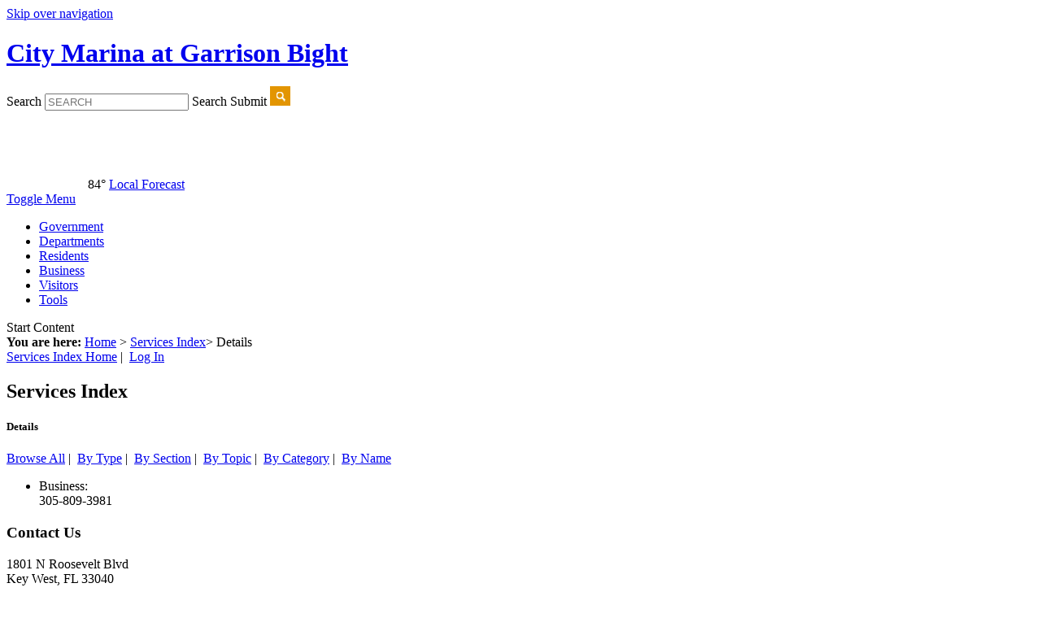

--- FILE ---
content_type: text/html; charset=ISO-8859-1
request_url: https://www.citymarinakeywest.com/egov/apps/services/index.egov?view=detail;id=1
body_size: 4927
content:
<!DOCTYPE html PUBLIC "-//W3C//DTD XHTML 1.0 Transitional//EN" "http://www.w3.org/TR/xhtml1/DTD/xhtml1-transitional.dtd">
<html xmlns="http://www.w3.org/1999/xhtml" lang="en" xml:lang="en">
	<head>
		<meta http-equiv="content-type" content="text/html; charset=iso-8859-1" />
<meta name="robots" content="all" />
<meta name="robots" content="index, follow" />
<meta name="description" content="The official website of the Garrison Bight Marina located in Key West, Florida." />
<meta name="keywords" content="Garrison Bight Marina, Garrison, marina, florida, key west, bight, bight marina, ocean, City Marina at Garrison Bight" />
<meta name="viewport" content="width=device-width, initial-scale=1.0" />
<title>Services Index / Details / City Marina at Garrison Bight</title>
<link type="text/css" rel="stylesheet" href="/include/css/styles.css" media="screen" />
<link type="text/css" rel="stylesheet" href="/include/css/print.css" media="print" />
<link type="text/css" rel="stylesheet" href="/include/css/top-nav.css" media="screen" />
<link type="text/css" rel="stylesheet" href="/include/css/font-awesome.min.css" media="screen" />
<!-- <link type="text/css" rel="stylesheet" href="/include/video/video-js/video-js.css" media="screen"> -->
	<!-- Begin eGov Includes -->
		<script type="text/javascript" src="https://www.citymarinakeywest.com/egov/include/js/6.2_egov_log.js"></script>
		<script type="text/javascript" src="https://www.citymarinakeywest.com/egov/include/js/6.2_egov_cdn.js"></script>
		<script type="text/javascript" src="https://www.citymarinakeywest.com/egov/include/js/6.2_egov.js"></script>
		<script type="text/javascript" src="https://www.citymarinakeywest.com/egov/include/js/mootools-1.6.0-core.js"></script>
		<script type="text/javascript" src="https://www.citymarinakeywest.com/egov/include/js/mootools-1.6.0-more.js"></script>
		<script type="text/javascript" src="https://www.citymarinakeywest.com/egov/include/js/eGovDOM.js"></script>
		<script type="text/javascript" src="https://www.citymarinakeywest.com/egov/include/js/general.js"></script>
		<script type="text/javascript" src="https://www.citymarinakeywest.com/egov/include/js/browser.js"></script>
		<script type="text/javascript" src="https://www.citymarinakeywest.com/egov/include/js/public.js"></script>
		<script type="text/javascript" src="https://www.citymarinakeywest.com/egov/include/js/cookie.js"></script>
		<script type="text/javascript" src="https://www.citymarinakeywest.com/egov/include/js/ajax.js"></script>
		<script type="text/javascript" src="https://www.citymarinakeywest.com/egov/include/js/dates.js"></script>
		<script type="text/javascript" src="https://www.citymarinakeywest.com/egov/include/js/vars.js"></script>
		<script type="text/javascript" src="https://www.citymarinakeywest.com/egov/include/js/6.2_egov_ajax.js"></script>
		<script type="text/javascript" src="https://www.citymarinakeywest.com/egov/include/js/6.2_egov_form.js"></script>
		<script type="text/javascript" src="https://www.citymarinakeywest.com/egov/include/js/6.2_egov_message.js"></script>
		<script type="text/javascript" src="https://www.citymarinakeywest.com/egov/include/js/6.2_egov_mfa.js"></script>
		<script type="text/javascript" src="https://www.citymarinakeywest.com/egov/include/js/6.2_egov_validate.js"></script>
		<script type="text/javascript" src="https://www.citymarinakeywest.com/egov/include/js/6.2_egov_ui.js"></script>
		<script type="text/javascript" src="https://www.citymarinakeywest.com/egov/include/js/6.2_egov_payment.js"></script>
		<script type="text/javascript" src="https://www.citymarinakeywest.com/egov/include/js/6.2_egov_postback.js"></script>
		<script type="text/javascript" src="https://www.citymarinakeywest.com/egov/include/js/6.2_parse_full_name.js"></script>
		<script type="text/javascript" src="https://www.citymarinakeywest.com/egov/include/js/cleave.min.js"></script>
		<script type="text/javascript" src="https://www.citymarinakeywest.com/egov/include/js/cleave-phone.i18n.js"></script>
		<script type="text/javascript" src="https://www.citymarinakeywest.com/egov/include/js/tooltip.min.js"></script>
		<link rel="stylesheet" type="text/css" href="https://www.citymarinakeywest.com/egov/include/css/egov_error.css" />
		<link rel="stylesheet" type="text/css" href="https://www.citymarinakeywest.com/egov/include_c/css/public_common.css" />
		<link rel="stylesheet" type="text/css" href="https://www.citymarinakeywest.com/egov/include_c/css/public_common_colors.css" />
		<link rel="stylesheet" type="text/css" href="https://www.citymarinakeywest.com/egov/include/css/public_app_account.css" />
		<link rel="stylesheet" type="text/css" href="https://www.citymarinakeywest.com/egov/include/css/public_common_detail.css" />
		<link rel="stylesheet" type="text/css" href="https://www.citymarinakeywest.com/egov/include/css/public_app_service.css" />
		<link rel="stylesheet" type="text/css" href="https://www.citymarinakeywest.com/egov/include/css/egov_default.css" />
		<link rel="stylesheet" type="text/css" href="https://www.citymarinakeywest.com/egov/include/css/egov_tooltip.css" />
		<link rel="stylesheet" type="text/css" href="https://www.citymarinakeywest.com/egov/include/css/6.2_common.css" />
		<link rel="stylesheet" type="text/css" href="https://www.citymarinakeywest.com/egov/include/css/6.2_message_dialog.css" />
		<link rel="stylesheet" type="text/css" href="https://www.citymarinakeywest.com/egov/include/css/6.2_public_payment_form.css" />
		<link rel="stylesheet" type="text/css" href="https://www.citymarinakeywest.com/egov/include/css/6.2_flexboxgrid.min.css" />
		<link rel="stylesheet" type="text/css" href="https://www.citymarinakeywest.com/egov/include/css/6.2_tooltip.css" />
		<link rel="stylesheet" type="text/css" href="https://www.citymarinakeywest.com/egov/include/fontawesome/css/all.min.css" />
		<link rel="stylesheet" type="text/css" href="https://www.citymarinakeywest.com/egov/include/css/6.2_mfa.css" />
	<script type="text/javascript" language="javascript">
		var eGov_mapDefault = {
			latitude: 24.555657,
			longitude: -81.791485,
			zoom: 8
		};
	</script>
		<script type="text/javascript" language="javascript">
				window.addEvent(
					'domready',
					function ()
					{
						/* Javascript Logging */
						eGov_log = new eGov_logClass();
						window.addEventListener('error', eGov_log.error);
					}
				);
			</script>
	<!-- End eGov Includes -->
<script type="text/javascript" src="/include/js/utilities.js"></script>
<script type="text/javascript" src="/include/js/drop-down-menu.js"></script>
<script type="text/javascript" src="/include/js/top-nav.js"></script>
<!-- <script type="text/javascript" src="/include/video/video-js/video.js"></script>
<script>
  videojs.options.flash.swf = "/include/video/video-js/video-js.swf"
</script>
<style>
	.video-js 
	.vjs-fullscreen 
</style> -->
<!--[if IE ]>
	<script type="text/javascript" src="/include/js/css3-mediaqueries.js"></script>
<![endif]-->
<!--[if lt IE 9]>
	<script src="http://ie7-js.googlecode.com/svn/version/2.1(beta4)/IE9.js"></script>
<![endif]-->
<!--[if gte IE 9]>
  <style type="text/css">
    .gradient {
       filter: none;
    }
  </style>
<![endif]-->
<script>
  (function(i,s,o,g,r,a,m){i['GoogleAnalyticsObject']=r;i[r]=i[r]||function(){
  (i[r].q=i[r].q||[]).push(arguments)},i[r].l=1*new Date();a=s.createElement(o),
  m=s.getElementsByTagName(o)[0];a.async=1;a.src=g;m.parentNode.insertBefore(a,m)
  })(window,document,'script','//www.google-analytics.com/analytics.js','ga');
  ga('create', 'UA-69112329-1', 'auto');
  ga('send', 'pageview');
</script>	</head>
	<body id="bodySecondary" >
				<div id="backgroundContainer">
      <div id="headerContainer">
<!-- begin header -->
<a class="skipLink" title="Skip over navigation" href="#startcontent" accesskey="2">Skip over navigation</a>
<div id="header" class="clearfix">
  <div id="headerInner" class="clearfix">
    <div id="aboveNav" class="clearfix">
		<div id="siteTitle">
			<h1><a href="/" title="City Marina at Garrison Bight">City Marina at Garrison Bight</a></h1>
		</div>
		<div id="headerUtilities">
		  <div id="google_translate_element"></div><script type="text/javascript">
			function googleTranslateElementInit() {
			  new google.translate.TranslateElement({
			  pageLanguage: 'en', layout: google.translate.TranslateElement.InlineLayout.SIMPLE
			  }, 'google_translate_element');
			}
			</script><script type="text/javascript" src="//translate.google.com/translate_a/element.js?cb=googleTranslateElementInit"></script>   
			<!-- begin search -->
			<div id="searchContainer" class="screenOnly clearfix">
			  <form method="post" id="eGovQuickSearch" action="/egov/apps/search.egov">
				<input type="hidden" name="view" value="basic" id="view" />
				<input type="hidden" name="act" value="result" id="act" />
				<input type="hidden" name="page" value="1" id="page" />
				<label for="eGov_searchTerms">Search</label>
				<input type="text" name="eGov_searchTerms" level="1" showextension="1" spellcheck="true" class="eGov_searchQuickField" id="eGov_searchTerms" placeholder="SEARCH" />
				<label for="eGov_buttonSearchSubmit">Search Submit</label>
				<input type="image" src="/images/header/search-submit.jpg" name="eGov_buttonSearchSubmit" value="Submit Search" id="eGov_buttonSearchSubmit" class="eGov_buttonSearch" alt="Search Submit" />
			  </form>
			</div>
			<!-- end search -->
			<!--begin weather-->
<div id="weatherContainer">
  <img id="weatherIcon" src="/weather/icons/day-mostly-clear.png" alt="Fair"/>
  <span class="temperature">84°</span>
  <a href="http://forecast.weather.gov/MapClick.php?lon=-81.7914851060721&amp;lat=24.55565770834025" target="_blank" title="NOAA Forecast">Local Forecast</a>
</div><!--end weather-->
		</div>    
    </div>
    <div id="navWrap">
      <!-- begin navigation -->
      <div id="nav">    
        <div id="menuToggleContainer"><a href="#" id="menuToggle" alt="Toggle Menu">Toggle Menu</a></div>
        <div id="topNavContainer">
          <div id="menuContainer">
            <ul id="topNav">
              <li id="goveItem"><a href="/government" title="Government" name="Government" id="gove" accesskey="3" target="_self" class="topLevel">Government</a></li>
              <li id="deptItem"><a href="/departments" title="Departments" name="Departments" id="dept" accesskey="4" target="_self" class="topLevel">Departments</a></li>
              <li id="resiItem"><a href="/category/?categoryid=22" title="Residents" name="Residents" id="resi" accesskey="5" target="_self" class="topLevel">Residents</a></li>
              <li id="busiItem"><a href="/category/?categoryid=24" title="Business" name="Business" id="busi" accesskey="6" target="_self" class="topLevel">Business</a></li>
              <li id="visiItem"><a href="/category/?categoryid=25" title="Visitors" name="Visitors" id="visi" accesskey="7" target="_self" class="topLevel">Visitors</a></li>
              <li id="toolItem"><a href="/tools" title="Tools" name="Tools" id="tool" accesskey="8" target="_self" class="topLevel">Tools</a></li>
            </ul>      
          </div>
        </div>
      </div>
      <!-- end navigation -->
    </div>	
  </div>
</div>
<a name="startcontent" class="skipLink" title="Start Content">Start Content</a>
<!-- end header -->
        <div id="secondaryHeaderImage">
          <div>
          </div>
        </div>
      </div>
      <div id="contentContainer">
        <div id="contentContainerInner" class="wrap clearfix">
					<div id="secondaryColumnSet">
						<div class="col1">
							<!-- begin breadcrumbs -->
								<div id="breadcrumbs">
									<div id="breadcrumbsInner">
										<strong>You are here: </strong>
										<a href="/" class="bread" title="Home">Home</a> 
										 <span class="breadArrow">&gt;</span>&nbsp;<a href="/egov/apps/services/index.egov" title="Services Index">Services Index</a><span class="breadArrow">&gt;</span>&nbsp;Details
									</div>
								</div>
							<!-- end breadcrumbs -->							 
							<div id="eGov_content">
		<!-- begin account settings and login -->
			<div id="eGov_cartLoginAccount">
					<a href="/egov/apps/services/index.egov">Services Index Home</a>&nbsp;|&nbsp;
						<a class="eGov_linkAccount" href="./index.egov?view=login">Log In</a>
			</div>
		<!-- end account settings and login -->
		<div id="eGov_applicationHeader">
				<h2 id="eGov_applicationName">Services Index</h2>
				<h5 id="eGov_applicationViewName">Details</h5>
		</div>
				<div id="eGov_applicationSubNavigation">
						<a class="eGov_linkAppNav" href="./index.egov?view=browse;">Browse All</a>&nbsp;|&nbsp;
						<a class="eGov_linkAppNav" href="./index.egov?view=group;group=type">By Type</a>&nbsp;|&nbsp;
						<a class="eGov_linkAppNav" href="./index.egov?view=group;group=structure">By Section</a>&nbsp;|&nbsp;
						<a class="eGov_linkAppNav" href="./index.egov?view=group;group=topic">By Topic</a>&nbsp;|&nbsp;
						<a class="eGov_linkAppNav" href="./index.egov?view=group;group=category">By Category</a>&nbsp;|&nbsp;
						<a class="eGov_linkAppNav" href="./index.egov?view=group;group=name">By Name</a>
				</div>
		<div id="eGov_introSearch">
		</div>
	<div id="eGov_applicationContent">
	<div class="clearfix" id="eGov_contactInfo">
			<ul class="clearfix eGov_contactList">
			</ul>
			<ul class="clearfix eGov_contactList">
						<li><span class="eGov_contactLabel">Business:</span><br class="printOnly"/> <span class="eGov_contactDetail">305-809-3981</span></li>
			</ul>
	</div>
</div>
</div>
						</div>
						<div class="col2">
						  <div id="sidebarContainer">
							<div class="cwContact cwContainer"><h3 class="cwHeader">Contact Us</h3><div class="cwContainerInner"><div class="cwContactAddresses">1801 N Roosevelt Blvd<br />Key West, FL&nbsp;33040<br /><ul class="cwContactList"><li class="directions"><a href="http://maps.google.com/maps?saddr=&daddr=1801+N+Roosevelt+Blvd+++%20Key%20West%20FL%2033040" target="_blank" title="Get Google Directions to 1801 N Roosevelt Blvd  Key West FL 33040">Get Directions</a></li></ul></div><ul class="cwContactList"><li class="telephone"><span class="contactLabel">Phone:</span>&nbsp;(305) 809-3981</li><li class="hours"><span class="contactLabel">Hours: </span>7:00 am - 5:00 pm</li></ul></div></div>
							<div class="cwVideo cwContainer">
								<h3 class="cwHeader">Watch Our Video</h3>
								<video class="video-js vjs-default-skin vjs-big-play-centered" width="100%" height="auto" controls poster="/include/video/garrison-video-poster.png">
									  <source src="/include/video/garrison-video-LQ.webm" type='video/webm' />
									  <source src="/include/video/garrison-video-LQ.mp4" type='video/mp4' />
									  <source src="/include/video/garrison-video-LQ.ogv" type='video/ogg' />
								</video>
							</div>	
							<div id="serviceLinksContainer">
								<h3 class="cwHeader">Quick Links</h3>
								<ul>
									<li class="desktop"><a href="/department/index.php?structureid=14" title="Online Reservations">Online Reservations</a></li>
									<li class="dollar"><a href="/department/index.php?structureid=11" title="Current Rates">Current Rates</a></li>
									<li class="bell"><a href="/topic/index.php?topicid=10&amp;structureid=11" title="Amenities">Amenities</a></li>
									<li class="location"><a href="/department/index.php?structureid=12" title="Directions">Directions</a></li>
								</ul>
							</div>					
						  </div>
						</div>
					</div>
				</div>
			</div>
		</div>
		<!-- begin footer -->
<div id="footer" class="clearfix">
	<div class="wrap clearfix">
		<div id="footLeft">
		  <ul id="staff">
		    <li>&copy; 2026&nbsp;<a href="/" title="City Marina at Garrison Bight">City Marina at Garrison Bight</a></li>
		  </ul>
			<ul id="legal">
				<li><a href="/privacy" title="Privacy Policy">Privacy Policy</a></li>
				<li><a href="/accessibility" title="Accessibility Statement">Accessibility Statement</a></li>
				<li><a href="/terms" title="Terms of Use">Terms of Use</a></li>
			</ul>
		</div>
		<div id="footRight">
		  <img src="/images/footer/egs-logo.png" alt="eGov Strategies LLC" id="egovLogo" />
			Site Design and Content Management<br />
			by <a href="https://www.egovstrategies.com" rel="nofollow">eGov Strategies LLC</a>
		</div>
	</div>
</div>
<!-- end footer -->
			<script> this.top.location !== this.location && (this.top.location = this.location); </script>			<div id="eGov_messageDialog" class="egov-message-dialog" style="display: none;">
				<div id="eGov_messageDialogContent" class="egov-message-dialog-content">
					<div id="eGov_messageDialogHeader" class="egov-message-dialog-header">
						<span id="eGov_messageDialogTitleClose" class="egov-message-dialog-close"><i class="fal fa-window-close" title="Close window"></i><i class="fas fa-window-close" title="Close window"></i></span>
						<h2 id="eGov_messageDialogTitle">Dialog Title</h2>
					</div>
					<div id="eGov_messageDialogBody" class="egov-message-dialog-body">
						<div id="eGov_messageDialogBodyProgress"></div>
						<div id="eGov_messageDialogBodyErrorMultiple">
							<p>The following <span id="eGov_messageDialogBodyErrorCount">x</span> errors were detected in the information you entered.</p>
							<ol id="eGov_messageDialogBodyErrorList"><li></li></ol>
							<p>Please correct these errors and try again.</p>
						</div>
						<div id="eGov_messageDialogBodyErrorSingle">
							<p>There is an error in the information you entered.</p>
							<p id="eGov_messageDialogBodyErrorSingleText"></p>
							<p>Please try again.</p>
						</div>
						<div id="eGov_messageDialogBodyOpen">
						</div>
					</div>
					<div id="eGov_messageDialogButton" class="egov-message-dialog-buttons">
						<input type="button" id="eGov_messageDialogButtonClose" value="Close" />
					</div>
				</div>
			</div>
</body>
</html>

--- FILE ---
content_type: text/plain
request_url: https://www.google-analytics.com/j/collect?v=1&_v=j102&a=992463329&t=pageview&_s=1&dl=https%3A%2F%2Fwww.citymarinakeywest.com%2Fegov%2Fapps%2Fservices%2Findex.egov%3Fview%3Ddetail%3Bid%3D1&ul=en-us%40posix&dt=Services%20Index%20%2F%20Details%20%2F%20City%20Marina%20at%20Garrison%20Bight&sr=1280x720&vp=1280x720&_u=IEBAAEABAAAAACAAI~&jid=195428116&gjid=1108524773&cid=2134819108.1769492275&tid=UA-69112329-1&_gid=888750390.1769492275&_r=1&_slc=1&z=631087486
body_size: -453
content:
2,cG-EJRE5QZ1V7